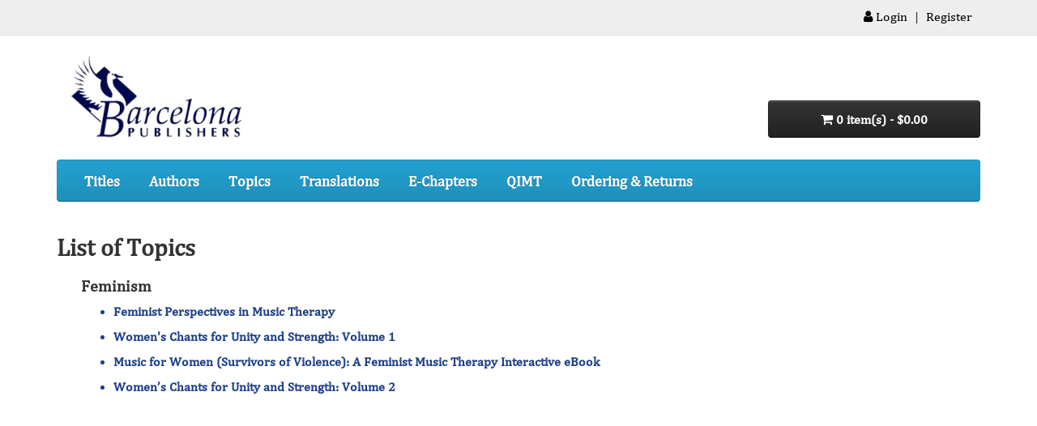

--- FILE ---
content_type: text/html; charset=utf-8
request_url: https://barcelonapublishers.com/index.php?route=information/topic&tpc=Feminism
body_size: 3103
content:
<!DOCTYPE html>
<!--[if IE]><![endif]-->
<!--[if IE 8 ]><html dir="ltr" lang="en" class="ie8"><![endif]-->
<!--[if IE 9 ]><html dir="ltr" lang="en" class="ie9"><![endif]-->
<!--[if (gt IE 9)|!(IE)]><!-->
<html dir="ltr" lang="en">
<!--<![endif]-->
<head>
<meta charset="UTF-8" />
<meta name="viewport" content="width=device-width, initial-scale=1">
<meta http-equiv="X-UA-Compatible" content="IE=edge">
<title>List of Topics</title>
<base href="https://barcelonapublishers.com/" />
<script src="catalog/view/javascript/jquery/jquery-2.1.1.min.js" type="text/javascript"></script>
<link href="catalog/view/javascript/bootstrap/css/bootstrap.min.css" rel="stylesheet" media="screen" />
<script src="catalog/view/javascript/bootstrap/js/bootstrap.min.js" type="text/javascript"></script>
<link href="catalog/view/javascript/font-awesome/css/font-awesome.min.css" rel="stylesheet" type="text/css" />
<link href="//fonts.googleapis.com/css?family=Open+Sans:400,400i,300,700" rel="stylesheet" type="text/css" />
<link href="catalog/view/theme/default/stylesheet/stylesheet.css" rel="stylesheet">
<script src="catalog/view/javascript/common.js" type="text/javascript"></script>
<link href="https://barcelonapublishers.com/image/catalog/cart.png" rel="icon" />
<script>
  (function(i,s,o,g,r,a,m){i['GoogleAnalyticsObject']=r;i[r]=i[r]||function(){
  (i[r].q=i[r].q||[]).push(arguments)},i[r].l=1*new Date();a=s.createElement(o),
  m=s.getElementsByTagName(o)[0];a.async=1;a.src=g;m.parentNode.insertBefore(a,m)
  })(window,document,'script','//www.google-analytics.com/analytics.js','ga');

  ga('create', 'UA-57261811-1', 'auto');
  ga('send', 'pageview');

</script>
</head>
<body>
<nav id="top">
  <div class="container"><!--<div class="pull-left">
  <form action="https://barcelonapublishers.com/index.php?route=common/currency/currency" method="post" enctype="multipart/form-data" id="form-currency">
    <div class="btn-group">
      <button class="btn btn-link dropdown-toggle" data-toggle="dropdown">                               <strong>$</strong>        <span class="hidden-xs hidden-sm hidden-md">Currency</span>&nbsp;<i class="fa fa-caret-down"></i></button>
      <ul class="dropdown-menu">
                        <li>
          <button class="currency-select btn btn-link btn-block" type="button" name="EUR">€ Euro</button>
        </li>
                                <li>
          <button class="currency-select btn btn-link btn-block" type="button" name="GBP">£ Pound Sterling</button>
        </li>
                                <li>
          <button class="currency-select btn btn-link btn-block" type="button" name="USD">$ US Dollar</button>
        </li>
                      </ul>
    </div>
    <input type="hidden" name="code" value="" />
    <input type="hidden" name="redirect" value="https://barcelonapublishers.com/index.php?route=information/topic&amp;tpc=Feminism" />
  </form>
</div>
 -->
    
    
    <div id="top-links" class="nav pull-right">
      <ul class="list-inline">
	  	  		  <li><a href="https://barcelonapublishers.com/index.php?route=account/login"><i class="fa fa-user"></i> Login</a> </li> | 
		  <li><a href="https://barcelonapublishers.com/index.php?route=account/register"> Register</a></li>
		  
		           <!--<li><a href="contact-information"><i class="fa fa-phone"></i></a> <span class="hidden-xs hidden-sm hidden-md"></span></li>
        <li class="dropdown"><a href="https://barcelonapublishers.com/index.php?route=account/account" title="My Account" class="dropdown-toggle" data-toggle="dropdown"><i class="fa fa-user"></i> <span class="hidden-xs hidden-sm hidden-md">My Account</span> <span class="caret"></span></a>
          <ul class="dropdown-menu dropdown-menu-right">
                        <li><a href="https://barcelonapublishers.com/index.php?route=account/register">Register</a></li>
            <li><a href="https://barcelonapublishers.com/index.php?route=account/login">Login</a></li>
                      </ul>
        </li>
        <li><a href="https://barcelonapublishers.com/index.php?route=account/wishlist" id="wishlist-total" title="Wish List (0)"><i class="fa fa-heart"></i> <span class="hidden-xs hidden-sm hidden-md">Wish List (0)</span></a></li>
       <li><a href="http://barcelonapublishers.com/index.php?route=checkout/cart" title="Shopping Cart"><i class="fa fa-shopping-cart"></i> <span class="hidden-xs hidden-sm hidden-md">Shopping Cart</span></a></li>
        <li><a href="https://barcelonapublishers.com/index.php?route=checkout/checkout" title="Checkout"><i class="fa fa-share"></i> <span class="hidden-xs hidden-sm hidden-md">Checkout</span></a></li>-->
      </ul>
    </div>
  </div>
</nav>
<header>
  <div class="container">
  
    <div class="row">
      <div class="col-sm-3">
        <div id="logo"><a href="http://barcelonapublishers.com/index.php?route=common/home"><img src="https://barcelonapublishers.com/image/catalog/logo.png" title="Barcelona Publishers" alt="Barcelona Publishers" class="img-responsive" /></a></div>
      </div>
      <div class="col-sm-6"><!--<div id="search" class="input-group">
  <input type="text" name="search" value="" placeholder="Search" class="form-control input-lg" />
  <span class="input-group-btn">
    <button type="button" class="btn btn-default btn-lg"><i class="fa fa-search"></i></button>
  </span>
</div>--></div>
      <div class="col-sm-3"><br><br><br><div id="cart" class="btn-group btn-block">
  <button type="button" data-toggle="dropdown" data-loading-text="Loading..." class="btn btn-inverse btn-block btn-lg dropdown-toggle"><i class="fa fa-shopping-cart"></i> <span id="cart-total">0 item(s) - $0.00</span></button>
  <ul class="dropdown-menu pull-right">
        <li>
      <p class="text-center">Your shopping cart is empty!</p>
    </li>
      </ul>
</div>
</div>
    </div>
    
  </div>
</header>
<div class="container">
  <nav id="menu" class="navbar">
    <div class="navbar-header"><span id="category" class="visible-xs">Categories</span>
      <button type="button" class="btn btn-navbar navbar-toggle" data-toggle="collapse" data-target=".navbar-ex1-collapse"><i class="fa fa-bars"></i></button>
    </div>
    <div class="collapse navbar-collapse navbar-ex1-collapse">
      <ul class="nav navbar-nav">
       <!--                 <li><a href="http://barcelonapublishers.com/author-67">By Author</a></li>
                                <li><a href="http://barcelonapublishers.com/titles-68">By Titles</a></li>
                                <li><a href="http://barcelonapublishers.com/topic">By Topic</a></li>
                                <li><a href="http://barcelonapublishers.com/e-books">E-Books</a></li>
                		-->
		<!-- custom-->
        <li><a href="https://barcelonapublishers.com/index.php?route=information/title">Titles</a></li>
        <li><a href="https://barcelonapublishers.com/index.php?route=information/author">Authors</a></li>
        <li><a href="https://barcelonapublishers.com/index.php?route=information/topic">Topics</a></li>
        <li><a href="index.php?route=product/category&path=70">Translations</a></li>
        <li><a href="index.php?route=product/category&path=63">E-Chapters</a></li>
        <li><a href="qimt">QIMT</a></li>
        <li><a href="ordering-and-returns" title="Ordering & Returns">Ordering & Returns</a></li>
		<!-- custom-->
		
      </ul>
    </div>
  </nav>
  
</div>
 

<div id="information-information" class="container">
  <ul class="breadcrumb">
        <li><a href="http://barcelonapublishers.com/index.php?route=common/home"><i class="fa fa-home"></i></a></li>
        <li><a href="http://barcelonapublishers.com/index.php?route=information/topic">List of Topics</a></li>
      </ul>
  <div class="row">
                <div id="content" class="col-sm-12">
      <h1>List of Topics</h1>
      
	<div id="resultstopic">  
		<div style="padding-left: 30px; margin-top:10px; width:80%; color: #1F4089; text-decoration: none; font-size: 14px; letter-spacing: 0px;"><div style="font-weight:bold;"><h1 style="font-weight:bold; font-size:20px;">Feminism</h1></div><ul><li><a href="http://barcelonapublishers.com/feminist-perspectives-music-therapy"><span>Feminist Perspectives in Music Therapy </span></a></li></ul><ul><li><a href="http://barcelonapublishers.com/Women's-Chants-for-Unity-and-Strength"><span>Women's Chants for Unity and Strength: Volume 1</span></a></li></ul><ul><li><a href="http://barcelonapublishers.com/Music-for-Women-Survivors-of-Violence-A-Feminist-Music-Therapy-Interactive-eBook"><span>Music for Women (Survivors of Violence): A Feminist Music Therapy Interactive eBook</span></a></li></ul><ul><li><a href="http://barcelonapublishers.com/Women’s-Chants-for-Unity-and-Strength"><span>Women’s Chants for Unity and Strength: Volume 2</span></a></li></ul></div>
  		</div>
	  
	  </div>
    </div>
</div>

<style type="text/css">
#resultstopic a {
  color: #AC1500;
  text-decoration: none;
  font-weight:bold;
}
#resultstopic span {
  color: #1F4089;
  text-decoration: none;
  font-size: 16px;
  letter-spacing: 0px;
}</style>

<footer>
  <div class="container">
    <div class="row">
            <div class="col-sm-3">
        <h5>Information</h5>
        <ul class="list-unstyled">
                   <li><a href="http://barcelonapublishers.com/qimt">Periodicals</a></li>
                    <li><a href="http://barcelonapublishers.com/privacy-policy">Privacy Policy</a></li>
                    <li><a href="http://barcelonapublishers.com/terms-and-conditions">Terms &amp; Conditions</a></li>
                  </ul>
      </div>
            <div class="col-sm-3">
        <h5>Customer Service</h5>
        <ul class="list-unstyled">
          <li><a href="contact-information">Contact Us</a></li>
          <li><a href="https://barcelonapublishers.com/index.php?route=account/return/add"></a></li>
          <li><a href="http://barcelonapublishers.com/index.php?route=information/sitemap">Site Map</a></li>
        </ul>
      </div>
      <div class="col-sm-3">
        <h5>Extras</h5>
        <ul class="list-unstyled">
          <li><a href="http://barcelonapublishers.com/index.php?route=product/manufacturer">Brands</a></li>
          <li><a href="https://barcelonapublishers.com/index.php?route=account/voucher">Gift Certificates</a></li>
          <li><a href="https://barcelonapublishers.com/index.php?route=affiliate/login">Affiliate</a></li>
          <li><a href="http://barcelonapublishers.com/index.php?route=product/special">Specials</a></li>
        </ul>
      </div>
      <div class="col-sm-3">
        <h5>My Account</h5>
        <ul class="list-unstyled">
          <li><a href="https://barcelonapublishers.com/index.php?route=account/account">My Account</a></li>
          <li><a href="https://barcelonapublishers.com/index.php?route=account/order">Order History</a></li>
          <li><a href="https://barcelonapublishers.com/index.php?route=account/wishlist">Wish List</a></li>
          <li><a href="https://barcelonapublishers.com/index.php?route=account/newsletter">Newsletter</a></li>
        </ul>
      </div>
    </div>
    <hr>
    <p>Barcelona Publishers &copy; 2026</p>
  </div>
</footer>
<!--
OpenCart is open source software and you are free to remove the powered by OpenCart if you want, but its generally accepted practise to make a small donation.
Please donate via PayPal to donate@opencart.com
//-->
</body></html>

--- FILE ---
content_type: text/css
request_url: https://barcelonapublishers.com/catalog/view/theme/default/stylesheet/stylesheet.css
body_size: 4748
content:
@font-face { 
	font-family: 'Cambria'; 
	src: url('fonts/cambria.eot'); 
	/*src: url('fonts/cambria.eot?#iefix') format('embedded-opentype'), url('fonts/cambria.svg#Cambria') format('svg'), url('fonts/cambria.woff') format('woff'), url('fonts/cambria.ttf') format('truetype'); */
	src: url('fonts/cambria.eot?#iefix') format('embedded-opentype'), url('fonts/cambria.woff') format('woff'), url('fonts/cambria.ttf') format('truetype'); 
	font-weight: normal; 
	font-style: normal;
}

body {
	font-family: Cambria, Georgia, serif;
	font-weight: 400;
	color: #333;
	font-size: 16px;
	line-height: 20px;
	width: 100%;
}
h1, h2, h3, h4, h5, h6 {
	color: #333;
}
/* default font size */
.fa {
	font-size: 16px;
}
/* Override the bootstrap defaults */
h1 {
	font-size: 30px;
	font-weight:  bold;
}
h2 {
	font-size: 27px;
	font-weight: bold;
}
h3 {
	font-size: 21px;
}
h4 {
	font-size: 15px;
}
h5 {
	font-size: 12px;
}
h6 {
	font-size: 10.2px;
}
a {
	color: #23a1d1;
}
a:hover {
	text-decoration: none;
}
legend {
	font-size: 18px;
	padding: 7px 0px
}
label {
	font-size: 12px;
	font-weight: normal;
}
select.form-control, textarea.form-control, input[type="text"].form-control, input[type="password"].form-control, input[type="datetime"].form-control, input[type="datetime-local"].form-control, input[type="date"].form-control, input[type="month"].form-control, input[type="time"].form-control, input[type="week"].form-control, input[type="number"].form-control, input[type="email"].form-control, input[type="url"].form-control, input[type="search"].form-control, input[type="tel"].form-control, input[type="color"].form-control {
	font-size: 12px;
}
.input-group input, .input-group select, .input-group .dropdown-menu, .input-group .popover {
	font-size: 12px;
}
.input-group .input-group-addon {
	font-size: 12px;
	height: 30px;
}
/* Fix some bootstrap issues */
span.hidden-xs, span.hidden-sm, span.hidden-md, span.hidden-lg {
	display: inline;
}

.nav-tabs {
	margin-bottom: 15px;
}
div.required .control-label:before {
	content: '* ';
	color: #F00;
	font-weight: bold;
}
/* Gradent to all drop down menus */
.dropdown-menu li > a:hover {
	text-decoration: none;
	color: #ffffff;
	background-color: #229ac8;
	background-image: linear-gradient(to bottom, #23a1d1, #1f90bb);
	background-repeat: repeat-x;
}
/* top */
#top {
	background-color: #EEEEEE;
	border-bottom: 1px solid #e2e2e2;
	padding: 4px 0px 3px 0;
	margin: 0 0 20px 0;
	min-height: 40px;
}
#top .container {
	padding: 0 20px;
}
#top #form-currency .currency-select,
#top #form-language .language-select {
	text-align: left;
}
#top #form-currency .currency-select:hover,
#top #form-language .language-select:hover {
	text-shadow: none;
	color: #ffffff;
	background-color: #229ac8;
	background-image: linear-gradient(to bottom, #23a1d1, #1f90bb);
	background-repeat: repeat-x;
}
#top .btn-link, #top-links li, #top-links a {
	color: #000;
	text-shadow: 0 1px 0 #FFF;
	text-decoration: none;
	font-size: 16px;
}
#top .btn-link:hover, #top-links a:hover {
	color: #333;
}
#top-links .dropdown-menu a {
	text-shadow: none;
}
#top-links .dropdown-menu a:hover {
	color: #FFF;
}
#top .btn-link strong {
	font-size: 14px;
        line-height: 14px;
}
#top-links {
	padding-top: 6px;
}
#top-links a + a {
	margin-left: 15px;
}
/* logo */
#logo {
	margin: 0 0 10px 0;
}
/* search */
#search {
	margin-bottom: 10px;
}
#search .input-lg {
	height: 40px;
	line-height: 20px;
	padding: 0 10px;
}
#search .btn-lg {
	font-size: 15px;
	line-height: 18px;
	padding: 10px 35px;
	text-shadow: 0 1px 0 #FFF;
}
/* cart */
#cart {
	margin-bottom: 10px;
}
#cart > .btn {
	font-size: 16px;
	font-weight: bold;
	line-height: 18px;
	color: #FFF;
	padding: 13px 16px;
}
#cart.open > .btn {
	background-image: none;
	background-color: #FFFFFF;
	border: 1px solid #E6E6E6;
	color: #666;
	box-shadow: none;
	text-shadow: none;
}
#cart.open > .btn:hover {
	color: #333;
}
#cart .dropdown-menu {
	background: #eee;
	z-index: 1001;
}
#cart .dropdown-menu {
	min-width: 100%;
}
@media (max-width: 478px) {
	#cart .dropdown-menu {
		width: 100%;
	}
}
#cart .dropdown-menu table {
	margin-bottom: 10px;
}
#cart .dropdown-menu li > div {
	min-width: 427px;
	padding: 0 10px;
}
@media (max-width: 478px) {
	#cart .dropdown-menu li > div {
		min-width: 100%;
	}
}
#cart .dropdown-menu li p {
	margin: 20px 0;
}
/* menu */
#menu {
	background-color: #229ac8;
	background-image: linear-gradient(to bottom, #23a1d1, #1f90bb);
	background-repeat: repeat-x;
	border-color: #1f90bb #1f90bb #145e7a;
	min-height: 40px;
}
#menu .nav > li > a {
	color: #fff;
	text-shadow: 0 -1px 0 rgba(0, 0, 0, 0.25);
	padding: 15px 18px 15px 18px;
	min-height: 15px;
	background-color: transparent;
	font-weight: bold;
    font-size: 18px;
}
#menu .nav > li > a:hover, #menu .nav > li.open > a {
	background-color: rgba(0, 0, 0, 0.1);
}
#menu .dropdown-menu {
	padding-bottom: 0;
}
#menu .dropdown-inner {
	display: table;
}
#menu .dropdown-inner ul {
	display: table-cell;
}
#menu .dropdown-inner a {
	min-width: 160px;
	display: block;
	padding: 3px 20px;
	clear: both;
	line-height: 20px;
	color: #333333;
	font-size: 12px;
}
#menu .dropdown-inner li a:hover {
	color: #FFFFFF;
}
#menu .see-all {
	display: block;
	margin-top: 0.5em;
	border-top: 1px solid #DDD;
	padding: 3px 20px;
	-webkit-border-radius: 0 0 4px 4px;
	-moz-border-radius: 0 0 4px 4px;
	border-radius: 0 0 3px 3px;
	font-size: 12px;
}
#menu .see-all:hover, #menu .see-all:focus {
	text-decoration: none;
	color: #ffffff;
	background-color: #229ac8;
	background-image: linear-gradient(to bottom, #23a1d1, #1f90bb);
	background-repeat: repeat-x;
}
#menu #category {
	float: left;
	padding-left: 15px;
	font-size: 16px;
	font-weight: 700;
	line-height: 40px;
	color: #fff;
	text-shadow: 0 1px 0 rgba(0, 0, 0, 0.2);
}
#menu .btn-navbar {
	font-size: 15px;
	font-stretch: expanded;
	color: #FFF;
	padding: 2px 18px;
	float: right;
	background-color: #229ac8;
	background-image: linear-gradient(to bottom, #23a1d1, #1f90bb);
	background-repeat: repeat-x;
	border-color: #1f90bb #1f90bb #145e7a;
}
#menu .btn-navbar:hover, #menu .btn-navbar:focus, #menu .btn-navbar:active, #menu .btn-navbar.disabled, #menu .btn-navbar[disabled] {
	color: #ffffff;
	background-color: #229ac8;
}
@media (min-width: 768px) {
	#menu .dropdown:hover .dropdown-menu {
		display: block;
	}
}
@media (max-width: 767px) {
	#menu {
		border-radius: 4px;
	}
	#menu div.dropdown-inner > ul.list-unstyled {
		display: block;
	}
	#menu div.dropdown-menu {
		margin-left: 0 !important;
		padding-bottom: 10px;
		background-color: rgba(0, 0, 0, 0.1);
	}
	#menu .dropdown-inner {
		display: block;
	}
	#menu .dropdown-inner a {
		width: 100%;
		color: #fff;
	}
	#menu .dropdown-menu a:hover,
	#menu .dropdown-menu ul li a:hover {
		background: rgba(0, 0, 0, 0.1);
	}
	#menu .see-all {
		margin-top: 0;
		border: none;
		border-radius: 0;
		color: #fff;
	}
}
/* content */
#content {
	min-height: 600px;
}
/* footer */
footer {
	margin-top: 30px;
	padding-top: 30px;
	background-color: #303030;
	border-top: 1px solid #ddd;
	color: #e2e2e2;
}
footer hr {
	border-top: none;
	border-bottom: 1px solid #666;
}
footer a {
	color: #ccc;
}
footer a:hover {
	color: #fff;
}
footer h5 {
	font-family: 'Open Sans', sans-serif;
	font-size: 16px;
	font-weight: bold;
	color: #fff;
}
/* alert */
.alert {
	padding: 8px 14px 8px 14px;
}
/* breadcrumb */
.breadcrumb {
	margin: 0 0 20px 0;
	padding: 8px 0;
	border: 1px solid #ddd;
	display: none;
}
.breadcrumb i {
	font-size: 15px;
}
.breadcrumb > li {
	text-shadow: 0 1px 0 #FFF;
	padding: 0 20px;
	position: relative;
	white-space: nowrap;
}
.breadcrumb > li + li:before {
	content: '';
	padding: 0;
}
.breadcrumb > li:after {
	content: '';
	display: block;
	position: absolute;
	top: -3px;
	right: -5px;
	width: 26px;
	height: 26px;
	border-right: 1px solid #DDD;
	border-bottom: 1px solid #DDD;
	-webkit-transform: rotate(-45deg);
	-moz-transform: rotate(-45deg);
	-o-transform: rotate(-45deg);
	transform: rotate(-45deg);
}
.pagination {
	margin: 0;
}
/* buttons */
.buttons {
	margin: 1em 0;
}
.btn {
	padding: 7.5px 12px;
	font-size: 12px;
	border: 1px solid #cccccc;
	border-radius: 4px;
	box-shadow: inset 0 1px 0 rgba(255,255,255,.2), 0 1px 2px rgba(0,0,0,.05);
}
.btn-xs {
	font-size: 9px;
}
.btn-sm {
	font-size: 10.2px;
}
.btn-lg {
	padding: 10px 16px;
	font-size: 15px;
}
.btn-group > .btn, .btn-group > .dropdown-menu, .btn-group > .popover {
	font-size: 12px;
}
.btn-group > .btn-xs {
	font-size: 9px;
}
.btn-group > .btn-sm {
	font-size: 10.2px;
}
.btn-group > .btn-lg {
	font-size: 15px;
}
.btn-default {
	color: #777;
	text-shadow: 0 1px 0 rgba(255, 255, 255, 0.5);
	background-color: #e7e7e7;
	background-image: linear-gradient(to bottom, #eeeeee, #dddddd);
	background-repeat: repeat-x;
	border-color: #dddddd #dddddd #b3b3b3 #b7b7b7;
}
.btn-primary {
	color: #ffffff;
	text-shadow: 0 -1px 0 rgba(0, 0, 0, 0.25);
	background-color: #229ac8;
	background-image: linear-gradient(to bottom, #23a1d1, #1f90bb);
	background-repeat: repeat-x;
	border-color: #1f90bb #1f90bb #145e7a;
}
.btn-primary:hover, .btn-primary:active, .btn-primary.active, .btn-primary.disabled, .btn-primary[disabled] {
	background-color: #1f90bb;
	background-position: 0 -15px;
}
.btn-warning {
	color: #ffffff;
	text-shadow: 0 -1px 0 rgba(0, 0, 0, 0.25);
	background-color: #faa732;
	background-image: linear-gradient(to bottom, #fbb450, #f89406);
	background-repeat: repeat-x;
	border-color: #f89406 #f89406 #ad6704;
}
.btn-warning:hover, .btn-warning:active, .btn-warning.active, .btn-warning.disabled, .btn-warning[disabled] {
	box-shadow: inset 0 1000px 0 rgba(0, 0, 0, 0.1);
}
.btn-danger {
	color: #ffffff;
	text-shadow: 0 -1px 0 rgba(0, 0, 0, 0.25);
	background-color: #da4f49;
	background-image: linear-gradient(to bottom, #ee5f5b, #bd362f);
	background-repeat: repeat-x;
	border-color: #bd362f #bd362f #802420;
}
.btn-danger:hover, .btn-danger:active, .btn-danger.active, .btn-danger.disabled, .btn-danger[disabled] {
	box-shadow: inset 0 1000px 0 rgba(0, 0, 0, 0.1);
}
.btn-success {
	color: #ffffff;
	text-shadow: 0 -1px 0 rgba(0, 0, 0, 0.25);
	background-color: #5bb75b;
	background-image: linear-gradient(to bottom, #62c462, #51a351);
	background-repeat: repeat-x;
	border-color: #51a351 #51a351 #387038;
}
.btn-success:hover, .btn-success:active, .btn-success.active, .btn-success.disabled, .btn-success[disabled] {
	box-shadow: inset 0 1000px 0 rgba(0, 0, 0, 0.1);
}
.btn-info {
	color: #ffffff;
	text-shadow: 0 -1px 0 rgba(0, 0, 0, 0.25);
	background-color: #df5c39;
	background-image: linear-gradient(to bottom, #e06342, #dc512c);
	background-repeat: repeat-x;
	border-color: #dc512c #dc512c #a2371a;
}
.btn-info:hover, .btn-info:active, .btn-info.active, .btn-info.disabled, .btn-info[disabled] {
	background-image: none;
	background-color: #df5c39;
}
.btn-link {
	border-color: rgba(0, 0, 0, 0);
	cursor: pointer;
	color: #23A1D1;
	border-radius: 0;
}
.btn-link, .btn-link:active, .btn-link[disabled] {
	background-color: rgba(0, 0, 0, 0);
	background-image: none;
	box-shadow: none;
}
.btn-inverse {
	color: #ffffff;
	text-shadow: 0 -1px 0 rgba(0, 0, 0, 0.25);
	background-color: #363636;
	background-image: linear-gradient(to bottom, #333333, #222222);
	background-repeat: repeat-x;
	border-color: #222222 #222222 #000000;
}
.btn-inverse:hover, .btn-inverse:active, .btn-inverse.active, .btn-inverse.disabled, .btn-inverse[disabled] {
	background-color: #222222;
	background-image: linear-gradient(to bottom, #333333, #111111);
}
/* list group */
.list-group a {
	border: 1px solid #DDDDDD;
	color: #888888;
	padding: 8px 12px;
}
.list-group a.active, .list-group a.active:hover, .list-group a:hover {
	color: #333333;
	background: #eeeeee;
	border: 1px solid #DDDDDD;
	text-shadow: 0 1px 0 #FFF;
}
/* carousel */
.carousel-caption {
	color: #FFFFFF;
	text-shadow: 0 1px 0 #000000;
}
.carousel-control .icon-prev:before {
	content: '\f053';
	font-family: FontAwesome;
}
.carousel-control .icon-next:before {
	content: '\f054';
	font-family: FontAwesome;
}
/* product list */
.product-thumb {
	border: 1px solid #ddd;
	margin-bottom: 20px;
	overflow: auto;
}
.product-thumb .image {
	text-align: center;
}
.product-thumb .image a {
	display: block;
}
.product-thumb .image a:hover {
	opacity: 0.8;
}
.product-thumb .image img {
	margin-left: auto;
	margin-right: auto;
}
.product-grid .product-thumb .image {
	float: none;
}
@media (min-width: 767px) {
.product-list .product-thumb .image {
	float: left;
	padding: 0 15px;
}
}
.product-thumb h4 {
	font-weight: bold;
}
.product-thumb .caption {
	padding: 0 20px;
	min-height: 180px;
}
.product-list .product-thumb .caption {
	margin-left: 230px;
}
@media (max-width: 1200px) {
.product-grid .product-thumb .caption {
	min-height: 210px;
	padding: 0 10px;
}
}
@media (max-width: 767px) {
.product-list .product-thumb .caption {
	min-height: 0;
	margin-left: 0;
	padding: 0 10px;
}
.product-grid .product-thumb .caption {
	min-height: 0;
}
}
.product-thumb .rating {
	padding-bottom: 10px;
}
.rating .fa-stack {
	font-size: 8px;
}
.rating .fa-star-o {
	color: #999;
	font-size: 15px;
}
.rating .fa-star {
	color: #FC0;
	font-size: 15px;
}
.rating .fa-star + .fa-star-o {
	color: #E69500;
}
h2.price {
	margin: 0;
}
.product-thumb .price {
	color: #333;
}
.product-thumb .price-new {
	font-weight: 600;
}
.product-thumb .price-old {
	color: #999;
	text-decoration: line-through;
	margin-left: 10px;
}
.product-thumb .price-tax {
	color: #999;
	font-size: 12px;
	display: block;
}
.product-thumb .button-group {
	border-top: 1px solid #ddd;
	background-color: #eee;
	overflow: auto;
}
.product-list .product-thumb .button-group {
	border-left: 1px solid #ddd;
}
@media (max-width: 768px) {
	.product-list .product-thumb .button-group {
		border-left: none;
	}
}
.product-thumb .button-group button {
	width: 60%;
	border: none;
	display: inline-block;
	float: left;
	background-color: #eee;
	color: #888;
	line-height: 38px;
	font-weight: bold;
	text-align: center;
	text-transform: uppercase;
}
.product-thumb .button-group button + button {
	width: 20%;
	border-left: 1px solid #ddd;
}
.product-thumb .button-group button:hover {
	color: #333;
	background-color: #ddd;
	text-decoration: none;
	cursor: pointer;
}
@media (max-width: 1200px) {
	.product-thumb .button-group button, .product-thumb .button-group button + button {
		width: 33.33%;
	}
}
@media (max-width: 767px) {
	.product-thumb .button-group button, .product-thumb .button-group button + button {
		width: 33.33%;
	}
}
.thumbnails {
	overflow: auto;
	clear: both;
	list-style: none;
	padding: 0;
	margin: 0;
}
.thumbnails > li {
	margin-left: 20px;
}
.thumbnails {
	margin-left: -20px;
}
.thumbnails > img {
	width: 100%;
}
.image-additional a {
	margin-bottom: 20px;
	padding: 5px;
	display: block;
	border: 1px solid #ddd;
}
.image-additional {
	max-width: 78px;
}
.thumbnails .image-additional {
	float: left;
	margin-left: 20px;
}

@media (min-width: 1200px) {
	#content .col-lg-2:nth-child(6n+1),
	#content .col-lg-3:nth-child(4n+1),
	#content .col-lg-4:nth-child(3n+1),
	#content .col-lg-6:nth-child(2n+1) {
		clear:left;
	}
}
@media (min-width: 992px) and (max-width: 1199px) {
	#content .col-md-2:nth-child(6n+1),
	#content .col-md-3:nth-child(4n+1),
	#content .col-md-4:nth-child(3n+1),
	#content .col-md-6:nth-child(2n+1) {
		clear:left;
	}
}
@media (min-width: 768px) and (max-width: 991px) {
	#content .col-sm-2:nth-child(6n+1),
	#content .col-sm-3:nth-child(4n+1),
	#content .col-sm-4:nth-child(3n+1),
	#content .col-sm-6:nth-child(2n+1) {
		clear:left;
	}
}

/* fixed colum left + content + right*/
@media (min-width: 768px) {
    #column-left  .product-layout .col-md-3 {
       width: 100%;
    }

	#column-left + #content .product-layout .col-md-3 {
       width: 50%;
    }

	#column-left + #content + #column-right .product-layout .col-md-3 {
       width: 100%;
    }

    #content + #column-right .product-layout .col-md-3 {
       width: 100%;
    }
}

/* fixed product layouts used in left and right columns */
#column-left .product-layout, #column-right .product-layout {
	width: 100%;
}

/* fixed mobile cart quantity input */
.input-group .form-control[name^=quantity] {
	min-width: 50px;
}

/* Missing focus and border color to overwrite bootstrap */
.btn-info:hover, .btn-info:active, .btn-info.active, .btn-info.disabled, .btn-info[disabled] {
    background-image: none;
    background-color: #df5c39;
}

/* Homepage customization */
#common-home #home-bg-div {
	position: relative;
	height: 700px;
	margin: 80px 0;
	background-image: url("/image/home_bg.jpg");
	background-size: contain;
	background-repeat: no-repeat;
}
#common-home #logo {
    position: relative;
    float: right;
	right: -45px;
    top: -40px;
}
.shape-btn {
	display: inline-block;
	color: #ddd;
	text-align: center;
	font-size: 27px;
	box-shadow: -13px 13px rgb(0, 0, 0, 0.24);
}
.shape-btn:focus, .shape-btn:hover {
	color: #fff;
}
.shape-btn span {
	display: inline-block;
}
#titles-btn-div {
	position: absolute;
    top: 31%;
    left: 4%;
}
#titles-btn {
	padding: 23px 92px;
	transform: rotate(-4.5deg) skewX(3deg);
	background: #0c1115;
}
#titles-btn:before {
	content: '';
	position: absolute;
	top: 0;
	left: 0;
	height: 30%;
	width: 100%;
	transform: SkewY(-1.5deg);
	transform-origin: bottom left;
	background: inherit;
}
#authors-btn-div {
	position: absolute;
	top: 47.5%;
	left: 12.5%;
}
#authors-btn {
	padding: 23px 79px;
	transform: rotate(-2deg) skewX(12deg);
	background: #2b4152;
}
#authors-btn:before {
	content: '';
	position: absolute;
	top: 0;
	left: 0;
	height: 30%;
	width: 100%;
	transform: SkewY(-1.5deg);
	transform-origin: bottom left;
	background: inherit;
}
#authors-btn span {
	transform: skewX(-9deg);
}
#topics-btn-div {
	position: absolute;
	top: 62.5%;
	left: 19.2%;
}
#topics-btn {
	padding: 24px 95px;
	transform: rotate(-2deg) skewX(12deg);
	background: #0c1115;
}
#topics-btn:before {
	content: '';
	position: absolute;
	top: 0;
	left: 0;
	height: 30%;
	width: 100%;
	transform: SkewY(-1.5deg);
	transform-origin: bottom left;
	background: inherit;
}
#topics-btn span {
	transform: skewX(-9deg);
}
#echapters-btn-div {
	position: absolute;
	top: 64.5%;
	left: 58.5%;
}
#echapters-btn {
	padding: 24px 66px;
	transform: rotate(-4.5deg) skewX(5deg);
	background: #2b4152;
}
#echapters-btn:before {
	content: '';
	position: absolute;
	top: 0;
	left: 0;
	height: 30%;
	width: 100%;
	transform: SkewY(-1deg);
	transform-origin: bottom left;
	background: inherit;
}
#echapters-btn span {
	transform: skewX(-2deg);
}
#qimt-btn-div {
	position: absolute;
	top: 78.7%;
	left: 64.5%;
}
#qimt-btn {
	padding: 24px 96px;
	transform: rotate(-2deg) skewX(13deg);
	background: #0c1115;
}
#qimt-btn:before {
	content: '';
	position: absolute;
	top: 0;
	left: 0;
	height: 30%;
	width: 100%;
	transform: SkewY(-1.2deg);
	transform-origin: bottom left;
	background: inherit;
}
#qimt-btn span {
	transform: skewX(-10deg);
}
#order-returns-btn-div {
	position: absolute;
	top: 91.5%;
	left: 71.8%;
}
#order-returns-btn {
	padding: 24px 37px;
	transform: rotate(-2deg) skewX(12deg);
	background: #2b4152;
}
#order-returns-btn:before {
	content: '';
	position: absolute;
	top: 0;
	left: 0;
	height: 30%;
	width: 100%;
	transform: SkewY(-1.2deg);
	transform-origin: bottom left;
	background: inherit;
}
#order-returns-btn span {
	transform: skewX(-9deg);
}
#vertical-menu {
	position: absolute;
	left: 0;
	bottom: -40px;
	list-style: none;
	display: inline-block;
	padding-left: 0;
}
#vertical-menu li {
	font-size: 25px;
	padding-bottom: 15px;
	font-weight: 700;
}
#vertical-menu li a {
	color: #000;
	text-decoration: none;
}
#vertical-menu li a:hover {
    color: #23527c;
}

@media (min-width: 992px) and (max-width: 1199px) {
	.shape-btn,
	#vertical-menu li {
		font-size: 24px;
	}
	#titles-btn-div {
		position: absolute;
		top: 31%;
		left: 13%;
	}
	#authors-btn-div {
		position: absolute;
		top: 47.5%;
		left: 17.5%;
	}
	#topics-btn-div {
		position: absolute;
		top: 62.5%;
		left: 22.2%;
	}
	#echapters-btn-div {
		position: absolute;
		top: 63.5%;
		left: 66.5%;
	}
	#qimt-btn-div {
		position: absolute;
		top: 78%;
		left: 68.5%;
	}
	#order-returns-btn-div {
		position: absolute;
		top: 91.5%;
		left: 72.8%;
	}
	#order-returns-btn {
		padding: 24px 27px;
	}
	#vertical-menu li {
		font-size: 24px;
	}
}
@media (min-width: 768px) and (max-width: 991px) {
	#common-home #home-bg-div {
		margin: 50px 0;
	}
	#common-home #logo {
		position: relative;
		top: -35px;
	}
	.shape-btn, 
	#vertical-menu li {
		font-size: 22px;
	}
	#titles-btn-div {
		position: absolute;
		top: 25%;
		left: 13%;
	}
	#authors-btn-div {
		position: absolute;
		top: 36.5%;
		left: 17.5%;
	}
	#topics-btn-div {
		position: absolute;
		top: 47.5%;
		left: 22.2%;
	}
	#echapters-btn-div {
		position: absolute;
		top: 49.5%;
		left: 66.5%;
	}
	#qimt-btn-div {
		position: absolute;
		top: 61%;
		left: 70%;
	}
	#order-returns-btn-div {
		position: absolute;
		top: 72%;
		left: 72.8%;
	}
	#titles-btn {
		padding: 18px 72px;
		transform: rotate(-4.5deg) skewX(3deg);
		background: #0c1115;
	}
	#authors-btn {
		padding: 18px 59px;
		transform: rotate(-2deg) skewX(12deg);
		background: #2b4152;
	}
	#topics-btn {
		padding: 18px 65px;
		transform: rotate(-2deg) skewX(12deg);
		background: #0c1115;
	}
	#echapters-btn {
		padding: 18px 45px;
		transform: rotate(-4.5deg) skewX(5deg);
		background: #2b4152;
	}
	#qimt-btn {
		padding: 18px 70px;
		transform: rotate(-2deg) skewX(13deg);
		background: #0c1115;
	}
	#order-returns-btn {
		padding: 18px 5px;
		transform: rotate(-2deg) skewX(12deg);
		background: #2b4152;
	}
	#vertical-menu {
		bottom: 110px;
	}
}
@media (max-width: 767px) {
	#common-home #home-bg-div {
		background-image: none;
	}
	#common-home #logo {
		position: relative;
		top: -35px;
	}
	.shape-btn, 
	#vertical-menu li {
		font-size: 20px;
	}
	#titles-btn-div {
		position: absolute;
		top: 20%;
		left: 5%;
	}
	#authors-btn-div {
		position: absolute;
		top: 31.5%;
		left: 12%;
	}
	#topics-btn-div {
		position: absolute;
		top: 43%;
		left: 20%;
	}
	#echapters-btn-div {
		position: absolute;
		top: 55%;
		left: 38%;
	}
	#qimt-btn-div {
		position: absolute;
		top: 66.5%;
		left: 47%;
	}
	#order-returns-btn-div {
		position: absolute;
		top: 78%;
		left: 58%;
	}
	#titles-btn {
		padding: 18px 72px;
		transform: rotate(-4.5deg) skewX(3deg);
		background: #0c1115;
	}
	#authors-btn {
		padding: 18px 59px;
		transform: rotate(-2deg) skewX(12deg);
		background: #2b4152;
	}
	#topics-btn {
		padding: 18px 65px;
		transform: rotate(-2deg) skewX(12deg);
		background: #0c1115;
	}
	#echapters-btn {
		padding: 18px 45px;
		transform: rotate(-4.5deg) skewX(5deg);
		background: #2b4152;
	}
	#qimt-btn {
		padding: 18px 70px;
		transform: rotate(-2deg) skewX(13deg);
		background: #0c1115;
	}
	#order-returns-btn {
		padding: 18px 10px;
		transform: rotate(-2deg) skewX(12deg);
		background: #2b4152;
	}
	#vertical-menu {
		bottom: 70px;
	}
}

/* Product page */
#book_description {
	width: auto !important;
}
.title-heading {
	margin-bottom: 20px;
}
#product-product .thumbnail {
	border: none;
}
#product-product label,
#product-product li,
#product-product #input-quantity,
#product-product #button-cart {
	font-size: 16px;
	font-weight: bold;
}
#product-product .list-unstyled li {
	margin: 5px 0;
}
#product-product .btn-group {
	margin-bottom: 15px;
}
#product-product #input-quantity {
	width: 100px;
}
#product-product #button-cart {
	width: 140px;
	margin-bottom: 20px;
}
#tabs-div {
	margin-top: 20px;
}
a[href$='#tab-description'], 
#product-product #tab-description {
	font-size: 17px;
}
#product-product .option-div {
	display: inline-block;
	text-align: center;
	margin: 10px 15px 10px 0;
}
#product-product .option-div .product-option {
	position: relative;
	vertical-align: middle;
}
#product-product .option-div .img-thumbnail {
	border: none;
}
#product-product .option-div label {
	font-size: 20px;
}